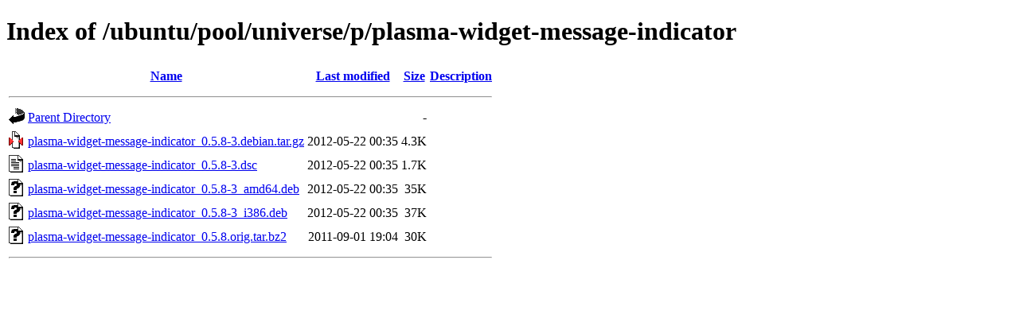

--- FILE ---
content_type: text/html;charset=UTF-8
request_url: http://ftp.antik.sk/ubuntu/pool/universe/p/plasma-widget-message-indicator/
body_size: 587
content:
<!DOCTYPE HTML PUBLIC "-//W3C//DTD HTML 4.01//EN" "http://www.w3.org/TR/html4/strict.dtd">
<html>
 <head>
  <title>Index of /ubuntu/pool/universe/p/plasma-widget-message-indicator</title>
 </head>
 <body>
<h1>Index of /ubuntu/pool/universe/p/plasma-widget-message-indicator</h1>
  <table>
   <tr><th valign="top"><img src="/icons/blank.gif" alt="[ICO]"></th><th><a href="?C=N;O=D">Name</a></th><th><a href="?C=M;O=A">Last modified</a></th><th><a href="?C=S;O=A">Size</a></th><th><a href="?C=D;O=A">Description</a></th></tr>
   <tr><th colspan="5"><hr></th></tr>
<tr><td valign="top"><img src="/icons/back.gif" alt="[PARENTDIR]"></td><td><a href="/ubuntu/pool/universe/p/">Parent Directory</a></td><td>&nbsp;</td><td align="right">  - </td><td>&nbsp;</td></tr>
<tr><td valign="top"><img src="/icons/compressed.gif" alt="[   ]"></td><td><a href="plasma-widget-message-indicator_0.5.8-3.debian.tar.gz">plasma-widget-message-indicator_0.5.8-3.debian.tar.gz</a></td><td align="right">2012-05-22 00:35  </td><td align="right">4.3K</td><td>&nbsp;</td></tr>
<tr><td valign="top"><img src="/icons/text.gif" alt="[TXT]"></td><td><a href="plasma-widget-message-indicator_0.5.8-3.dsc">plasma-widget-message-indicator_0.5.8-3.dsc</a></td><td align="right">2012-05-22 00:35  </td><td align="right">1.7K</td><td>&nbsp;</td></tr>
<tr><td valign="top"><img src="/icons/unknown.gif" alt="[   ]"></td><td><a href="plasma-widget-message-indicator_0.5.8-3_amd64.deb">plasma-widget-message-indicator_0.5.8-3_amd64.deb</a></td><td align="right">2012-05-22 00:35  </td><td align="right"> 35K</td><td>&nbsp;</td></tr>
<tr><td valign="top"><img src="/icons/unknown.gif" alt="[   ]"></td><td><a href="plasma-widget-message-indicator_0.5.8-3_i386.deb">plasma-widget-message-indicator_0.5.8-3_i386.deb</a></td><td align="right">2012-05-22 00:35  </td><td align="right"> 37K</td><td>&nbsp;</td></tr>
<tr><td valign="top"><img src="/icons/unknown.gif" alt="[   ]"></td><td><a href="plasma-widget-message-indicator_0.5.8.orig.tar.bz2">plasma-widget-message-indicator_0.5.8.orig.tar.bz2</a></td><td align="right">2011-09-01 19:04  </td><td align="right"> 30K</td><td>&nbsp;</td></tr>
   <tr><th colspan="5"><hr></th></tr>
</table>
</body></html>
